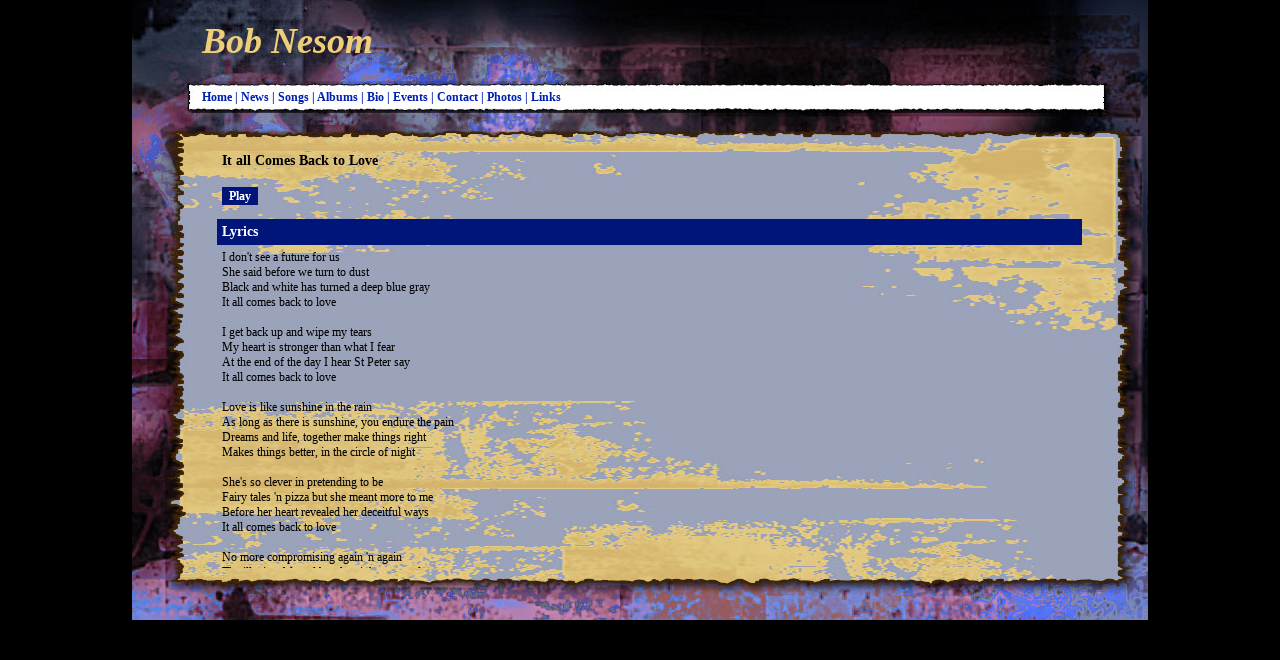

--- FILE ---
content_type: text/html; charset=UTF-8
request_url: https://bobnesom.com/song/22
body_size: 5747
content:
<html>
<head>
<meta http-equiv="content-type" content="text/html;charset=UTF-8">
<title>Bob Nesom</title>
<meta NAME="description" CONTENT="Bob Nesom is an alternative folk rock singer/songwriter who is known for his commentary on social injustice and politics. He is often described as unique and honest. His albums include his most recent, "Avenue of Life and Dreams," in addition to "The Party's Almost Over" and "Made in Revere."">
<meta NAME="keywords" CONTENT="NESOM NESOM Nesom Nesom Nesom Nesom Nesom Nesom Alex Nesom Alex Nesom Alex Nesom Alex Nesom Alex Nesom Alex Nesom Alex Nesom bob nesom bob nesom bob nesom bob nesom bob nesom bob nesom Bob Nesom Bob Nesom Bob nesom Bob Nesom Bob Nesom alex nesom alex nesom alex nesom alex nesom alex nesom life dreams life dreams life dreams life dreams life dreams life dreams life dreams life dreams life dreams party party party party party party party party revere revere revere revere revere revere">
<script type="text/javascript" language="javascript" src="/templates/functions.js"></script>
<link href="/templates/116/style/global_d.css" rel="stylesheet" type="text/css" media="all">
</head>
<body  scroll="auto">
	<table width="1016" height="83" background="/templates/116/images/body/d/title.jpg" border="0" cellpadding="0" cellspacing="0" align="center">
		<tr>

			<td width="70"></td>

			<td class="artist" height="83" valign="middle">
				Bob Nesom
			</td>
			<td width="160">
																				
			</td>
		</tr>
	</table>
	<table width="1016" height="30" background="/templates/116/images/body/d/menu.jpg" border="0" cellpadding="0" cellspacing="0" align="center">
		<tr>
			<td width="70"></td>
			<td class="menu" valign="middle">
									<a href="/home">
			Home
		</a>
		|								<a href="/news">
			News
		</a>
		|								<a href="/songs">
			Songs
		</a>
		|								<a href="/albums">
			Albums
		</a>
		|								<a href="/bio">
			Bio
		</a>
		|								<a href="/events">
			Events
		</a>
		|								<a href="/contact">
			Contact
		</a>
		|								<a href="/photos">
			Photos
		</a>
		|								<a href="/links">
			Links
		</a>
		&nbsp;						</td>
		</tr>
	</table>
	<table width="1016" height="507" background="/templates/116/images/body/d/mainbg.jpg" border="0" cellpadding="0" cellspacing="0" align="center">
	<tr>
		<td width="35"></td>
		<td height="35"></td>
	</tr>
	<tr>
		<td></td>
		
		
		<td valign="top" align="center">
			
			<div class="pFrame2">
				<body scroll="yes">
					<table width="100%" cellspacing="0" cellpadding="5">
						<tr>
							<td>
								<span class="newstitle">It all Comes Back to Love</span>
							</td>
						</tr>
						<tr>
							<td height="5"></td>
						</tr>
						<tr>
							<td>
								<table cellpadding="0" cellspacing="0">
									<tr>
										<td class="button">
											<a href="javascript:OpenNewWindow('http://www.broadjam.com/player/player.php?hosting=1&play_file=21145_641294')">&nbsp;Play&nbsp;</a>
										</td>
										<td width="5"></td>
										<td class="button">
																					</td>
									</tr>
								</table>
							</td>
						</tr>
						<tr>
							<td height="10"></td>
						</tr>
													<tr>
								<td class="songheader">
									Lyrics
								</td>
							</tr>
							<tr>
								<td>
									I don't see a future for us<br />
She said before we turn to dust<br />
Black and white has turned a deep blue gray<br />
It all comes back to love<br />
<br />
I get back up and wipe my tears<br />
My heart is stronger than what I fear<br />
At the end of the day I hear St Peter say<br />
It all comes back to love<br />
<br />
   Love is like sunshine in the rain<br />
   As long as there is sunshine, you endure the pain<br />
   Dreams and life, together make things right<br />
   Makes things better, in the circle of night<br />
<br />
She's so clever in pretending to be<br />
Fairy tales 'n pizza but she meant more to me<br />
Before her heart revealed her deceitful ways<br />
It all comes back to love<br />
<br />
No more compromising again 'n again<br />
The illusion felt real but the nightmare ends<br />
I know what she doesn't on this darkest day<br />
It all comes back to love<br />

								</td>
							</tr>
																					<tr>
								<td class="songheader">
									Credits
								</td>
							</tr>
																<tr>
									<td>
										<span class="photo">Lyrics Credits:</span> Bob Nesom
									</td>
								</tr>
																								<tr>
									<td>
										<span class="photo">Music Credits:</span> Bob Nesom
									</td>
								</tr>
																	
								<tr>
									<td>
										<span class="photo">Producer Credits:</span> Bob Nesom and Bob Yen, Jr.
									</td>
								</tr>
																								<tr>
									<td>
										<span class="photo">Publisher Credits:</span> Bob Nesom
									</td>
								</tr>
																										
								<tr>
									<td>
										<span class="photo">Label Credits:</span> Merrymen Productions
									</td>
								</tr>
																														
							<tr>
								<td class="songheader">
									Metadata
								</td>
							</tr>
																<tr>
									<td>
										<span class="photo">Song Length:</span> 2:24
									</td>
								</tr>
																								<tr>
									<td>
										<span class="photo">Primary Genre:</span> Folk-Rock
									</td>
								</tr>
																	
								<tr>
									<td>
										<span class="photo">Secondary Genre:</span> -
									</td>
								</tr>
																																																																																																				</table>
				</body>
			</div>
			
		</td>
		
		<td width="16"></td>
	</tr>
</table>	</body>
</html>

--- FILE ---
content_type: text/css
request_url: https://bobnesom.com/templates/116/style/global_d.css
body_size: 2534
content:
body{
scrollbar-track-color:#EBEBEB;
scrollbar-3dlight-color:#484848;
scrollbar-darkshadow-color:#484848;
scrollbar-arrow-color:#484848;
scrollbar-base-color:#484848;
scrollbar-face-color:#EBEBEB;
scrollbar-highlight-color:#484848;
scrollbar-shadow-color:#484848;

background-color:#000000;
margin:0px 0px 0px 0px;
}

td{
font-family:Verdana;
color:#000000;
font-size:12;
}

.fontbold{
	font-weight:bold;
}

.artist{
color:#EECE78;
font-size:36;
font-weight:900;
font-style:italic; 
}

.menu{
color:#0321B0;
font-weight:bold;
font-size:12;
}

.menu a:link{color:#0321B0;text-decoration:none;}
.menu a:active{color:#0321B0;text-decoration:none;}
.menu a:visited{color:#0321B0;text-decoration:none;}
.menu a:hover{color:#000000;text-decoration:none;}

.button{
font-family:Trebuchet MS;
font-weight:normal;
}

.button a:link   {color:#ffffff; text-decoration:none; background-color:#001579; padding:2px 4px;}
.button a:active {color:#ffffff; text-decoration:none; background-color:#001579; padding:2px 4px;}
.button a:visited{color:#ffffff; text-decoration:none; background-color:#001579; padding:2px 4px;}
.button a:hover  {color:#ffffff; text-decoration:none; background-color:#000000; padding:2px 4px;}

.footerlink a:link   {color:#ffffff;text-decoration:none;font-weight:bold;}
.footerlink a:active {color:#ffffff;text-decoration:none;font-weight:bold;}
.footerlink a:visited{color:#ffffff;text-decoration:none;font-weight:bold;}
.footerlink a:hover  {color:#ffffff;text-decoration:none;font-weight:bold;}

.newstitle{
text-decoration:none;
font-weight:900;
font-size:14;
}

.postdate{
font-size:10;
}

.eventheader{
font-size:12;
font-weight:900;
}

.photo{
text-decoration:none;
font-weight:900;
font-size:12;
}

.songheader{ 
font-size:14; 
font-weight:bold; 
background-color: #001579; 
color: #FFFFFF; 
filter:alpha(opacity=80);
}

a:link{color:#001579;text-decoration:none;font-weight:bold;}
a:active{color:#001579;text-decoration:none;font-weight:bold;}
a:visited{color:#001579;text-decoration:none;font-weight:bold;}
a:hover{color:#000000;text-decoration:none;font-weight:bold;}

input,textarea{
background-color:#F0F0F0;
color:#000000;
font-size:10;
font-family:Verdana;
}

.pFrame { position : relative; width : 420px; height : 190px; overflow : auto; }
.pFrame2 { position : relative; width : 865px; height : 420px; overflow : auto; }
.pFrame3 { position : relative; width : 420px; height : 420px; overflow : auto; }

